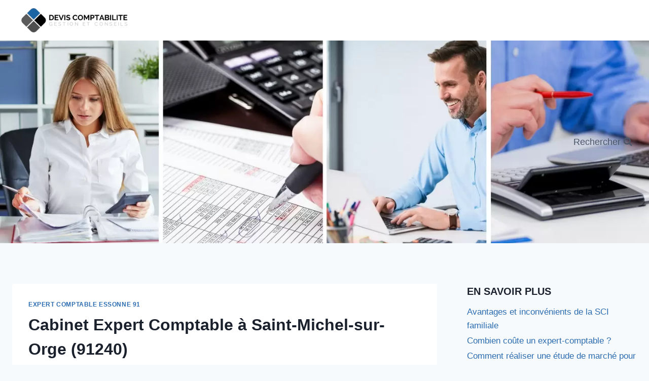

--- FILE ---
content_type: text/html; charset=UTF-8
request_url: https://www.devis-comptabilite.com/expert-comptable-essonne-91/saint-michel-sur-orge-91240/
body_size: 13312
content:
<!doctype html><html lang="fr-FR" class="no-js" itemtype="https://schema.org/Blog" itemscope><head><meta charset="UTF-8"><meta name="viewport" content="width=device-width, initial-scale=1, minimum-scale=1"><meta name='robots' content='index, follow, max-image-preview:large, max-snippet:-1, max-video-preview:-1' /><style>img:is([sizes="auto" i], [sizes^="auto," i]) { contain-intrinsic-size: 3000px 1500px }</style><title>Cabinet Expert Comptable à Saint-Michel-sur-Orge (91240) - Devis comptabilité</title><meta name="description" content="Cabinet Expert Comptable à Saint-Michel-sur-Orge (91240) : un suivi de proximité pour la gestion comptable de votre entreprise. Une équipe disponible et à votre écoute pour un devis gratuit !" /><link rel="canonical" href="https://www.devis-comptabilite.com/expert-comptable-essonne-91/saint-michel-sur-orge-91240/" /><meta property="og:locale" content="fr_FR" /><meta property="og:type" content="article" /><meta property="og:title" content="Cabinet Expert Comptable à Saint-Michel-sur-Orge (91240) - Devis comptabilité" /><meta property="og:description" content="Cabinet Expert Comptable à Saint-Michel-sur-Orge (91240) : un suivi de proximité pour la gestion comptable de votre entreprise. Une équipe disponible et à votre écoute pour un devis gratuit !" /><meta property="og:url" content="https://www.devis-comptabilite.com/expert-comptable-essonne-91/saint-michel-sur-orge-91240/" /><meta property="og:site_name" content="Devis Comptabilité" /><meta property="article:published_time" content="2018-08-31T13:34:52+00:00" /><meta property="article:modified_time" content="2021-08-07T08:45:08+00:00" /><meta name="author" content="Devis Comptabilite" /><meta name="twitter:card" content="summary_large_image" /><meta name="twitter:label1" content="Écrit par" /><meta name="twitter:data1" content="Devis Comptabilite" /><meta name="twitter:label2" content="Durée de lecture estimée" /><meta name="twitter:data2" content="2 minutes" /> <script type="application/ld+json" class="yoast-schema-graph">{"@context":"https://schema.org","@graph":[{"@type":"Article","@id":"https://www.devis-comptabilite.com/expert-comptable-essonne-91/saint-michel-sur-orge-91240/#article","isPartOf":{"@id":"https://www.devis-comptabilite.com/expert-comptable-essonne-91/saint-michel-sur-orge-91240/"},"author":{"name":"Devis Comptabilite","@id":"https://www.devis-comptabilite.com/#/schema/person/1b622f3daa87342f4d246f98b15ef3ed"},"headline":"Cabinet Expert Comptable à Saint-Michel-sur-Orge (91240)","datePublished":"2018-08-31T13:34:52+00:00","dateModified":"2021-08-07T08:45:08+00:00","mainEntityOfPage":{"@id":"https://www.devis-comptabilite.com/expert-comptable-essonne-91/saint-michel-sur-orge-91240/"},"wordCount":435,"publisher":{"@id":"https://www.devis-comptabilite.com/#organization"},"articleSection":["Expert Comptable Essonne 91"],"inLanguage":"fr-FR"},{"@type":"WebPage","@id":"https://www.devis-comptabilite.com/expert-comptable-essonne-91/saint-michel-sur-orge-91240/","url":"https://www.devis-comptabilite.com/expert-comptable-essonne-91/saint-michel-sur-orge-91240/","name":"Cabinet Expert Comptable à Saint-Michel-sur-Orge (91240) - Devis comptabilité","isPartOf":{"@id":"https://www.devis-comptabilite.com/#website"},"datePublished":"2018-08-31T13:34:52+00:00","dateModified":"2021-08-07T08:45:08+00:00","description":"Cabinet Expert Comptable à Saint-Michel-sur-Orge (91240) : un suivi de proximité pour la gestion comptable de votre entreprise. Une équipe disponible et à votre écoute pour un devis gratuit !","breadcrumb":{"@id":"https://www.devis-comptabilite.com/expert-comptable-essonne-91/saint-michel-sur-orge-91240/#breadcrumb"},"inLanguage":"fr-FR","potentialAction":[{"@type":"ReadAction","target":["https://www.devis-comptabilite.com/expert-comptable-essonne-91/saint-michel-sur-orge-91240/"]}]},{"@type":"BreadcrumbList","@id":"https://www.devis-comptabilite.com/expert-comptable-essonne-91/saint-michel-sur-orge-91240/#breadcrumb","itemListElement":[{"@type":"ListItem","position":1,"name":"Expert Comptable Essonne 91","item":"https://www.devis-comptabilite.com/expert-comptable-essonne-91/"},{"@type":"ListItem","position":2,"name":"Cabinet Expert Comptable à Saint-Michel-sur-Orge (91240)"}]},{"@type":"WebSite","@id":"https://www.devis-comptabilite.com/#website","url":"https://www.devis-comptabilite.com/","name":"Devis Comptabilité","description":"","publisher":{"@id":"https://www.devis-comptabilite.com/#organization"},"potentialAction":[{"@type":"SearchAction","target":{"@type":"EntryPoint","urlTemplate":"https://www.devis-comptabilite.com/?s={search_term_string}"},"query-input":{"@type":"PropertyValueSpecification","valueRequired":true,"valueName":"search_term_string"}}],"inLanguage":"fr-FR"},{"@type":"Organization","@id":"https://www.devis-comptabilite.com/#organization","name":"Devis Comptabilité","url":"https://www.devis-comptabilite.com/","logo":{"@type":"ImageObject","inLanguage":"fr-FR","@id":"https://www.devis-comptabilite.com/#/schema/logo/image/","url":"https://www.devis-comptabilite.com/wp-content/uploads/2017/05/devis-comptabilite.png","contentUrl":"https://www.devis-comptabilite.com/wp-content/uploads/2017/05/devis-comptabilite.png","width":300,"height":80,"caption":"Devis Comptabilité"},"image":{"@id":"https://www.devis-comptabilite.com/#/schema/logo/image/"}},{"@type":"Person","@id":"https://www.devis-comptabilite.com/#/schema/person/1b622f3daa87342f4d246f98b15ef3ed","name":"Devis Comptabilite"}]}</script> <link rel="alternate" type="application/rss+xml" title="Devis Comptabilité &raquo; Flux" href="https://www.devis-comptabilite.com/feed/" /><link rel="alternate" type="application/rss+xml" title="Devis Comptabilité &raquo; Flux des commentaires" href="https://www.devis-comptabilite.com/comments/feed/" /> <script defer src="[data-uri]"></script> <!--noptimize--><script id="devis-ready">
			window.advanced_ads_ready=function(e,a){a=a||"complete";var d=function(e){return"interactive"===a?"loading"!==e:"complete"===e};d(document.readyState)?e():document.addEventListener("readystatechange",(function(a){d(a.target.readyState)&&e()}),{once:"interactive"===a})},window.advanced_ads_ready_queue=window.advanced_ads_ready_queue||[];		</script>
		<!--/noptimize--><link rel='stylesheet' id='wp-block-library-css' href='https://www.devis-comptabilite.com/wp-includes/css/dist/block-library/style.min.css' media='all' /><style id='classic-theme-styles-inline-css'>/*! This file is auto-generated */
.wp-block-button__link{color:#fff;background-color:#32373c;border-radius:9999px;box-shadow:none;text-decoration:none;padding:calc(.667em + 2px) calc(1.333em + 2px);font-size:1.125em}.wp-block-file__button{background:#32373c;color:#fff;text-decoration:none}</style><style id='global-styles-inline-css'>:root{--wp--preset--aspect-ratio--square: 1;--wp--preset--aspect-ratio--4-3: 4/3;--wp--preset--aspect-ratio--3-4: 3/4;--wp--preset--aspect-ratio--3-2: 3/2;--wp--preset--aspect-ratio--2-3: 2/3;--wp--preset--aspect-ratio--16-9: 16/9;--wp--preset--aspect-ratio--9-16: 9/16;--wp--preset--color--black: #000000;--wp--preset--color--cyan-bluish-gray: #abb8c3;--wp--preset--color--white: #ffffff;--wp--preset--color--pale-pink: #f78da7;--wp--preset--color--vivid-red: #cf2e2e;--wp--preset--color--luminous-vivid-orange: #ff6900;--wp--preset--color--luminous-vivid-amber: #fcb900;--wp--preset--color--light-green-cyan: #7bdcb5;--wp--preset--color--vivid-green-cyan: #00d084;--wp--preset--color--pale-cyan-blue: #8ed1fc;--wp--preset--color--vivid-cyan-blue: #0693e3;--wp--preset--color--vivid-purple: #9b51e0;--wp--preset--color--theme-palette-1: var(--global-palette1);--wp--preset--color--theme-palette-2: var(--global-palette2);--wp--preset--color--theme-palette-3: var(--global-palette3);--wp--preset--color--theme-palette-4: var(--global-palette4);--wp--preset--color--theme-palette-5: var(--global-palette5);--wp--preset--color--theme-palette-6: var(--global-palette6);--wp--preset--color--theme-palette-7: var(--global-palette7);--wp--preset--color--theme-palette-8: var(--global-palette8);--wp--preset--color--theme-palette-9: var(--global-palette9);--wp--preset--gradient--vivid-cyan-blue-to-vivid-purple: linear-gradient(135deg,rgba(6,147,227,1) 0%,rgb(155,81,224) 100%);--wp--preset--gradient--light-green-cyan-to-vivid-green-cyan: linear-gradient(135deg,rgb(122,220,180) 0%,rgb(0,208,130) 100%);--wp--preset--gradient--luminous-vivid-amber-to-luminous-vivid-orange: linear-gradient(135deg,rgba(252,185,0,1) 0%,rgba(255,105,0,1) 100%);--wp--preset--gradient--luminous-vivid-orange-to-vivid-red: linear-gradient(135deg,rgba(255,105,0,1) 0%,rgb(207,46,46) 100%);--wp--preset--gradient--very-light-gray-to-cyan-bluish-gray: linear-gradient(135deg,rgb(238,238,238) 0%,rgb(169,184,195) 100%);--wp--preset--gradient--cool-to-warm-spectrum: linear-gradient(135deg,rgb(74,234,220) 0%,rgb(151,120,209) 20%,rgb(207,42,186) 40%,rgb(238,44,130) 60%,rgb(251,105,98) 80%,rgb(254,248,76) 100%);--wp--preset--gradient--blush-light-purple: linear-gradient(135deg,rgb(255,206,236) 0%,rgb(152,150,240) 100%);--wp--preset--gradient--blush-bordeaux: linear-gradient(135deg,rgb(254,205,165) 0%,rgb(254,45,45) 50%,rgb(107,0,62) 100%);--wp--preset--gradient--luminous-dusk: linear-gradient(135deg,rgb(255,203,112) 0%,rgb(199,81,192) 50%,rgb(65,88,208) 100%);--wp--preset--gradient--pale-ocean: linear-gradient(135deg,rgb(255,245,203) 0%,rgb(182,227,212) 50%,rgb(51,167,181) 100%);--wp--preset--gradient--electric-grass: linear-gradient(135deg,rgb(202,248,128) 0%,rgb(113,206,126) 100%);--wp--preset--gradient--midnight: linear-gradient(135deg,rgb(2,3,129) 0%,rgb(40,116,252) 100%);--wp--preset--font-size--small: var(--global-font-size-small);--wp--preset--font-size--medium: var(--global-font-size-medium);--wp--preset--font-size--large: var(--global-font-size-large);--wp--preset--font-size--x-large: 42px;--wp--preset--font-size--larger: var(--global-font-size-larger);--wp--preset--font-size--xxlarge: var(--global-font-size-xxlarge);--wp--preset--spacing--20: 0.44rem;--wp--preset--spacing--30: 0.67rem;--wp--preset--spacing--40: 1rem;--wp--preset--spacing--50: 1.5rem;--wp--preset--spacing--60: 2.25rem;--wp--preset--spacing--70: 3.38rem;--wp--preset--spacing--80: 5.06rem;--wp--preset--shadow--natural: 6px 6px 9px rgba(0, 0, 0, 0.2);--wp--preset--shadow--deep: 12px 12px 50px rgba(0, 0, 0, 0.4);--wp--preset--shadow--sharp: 6px 6px 0px rgba(0, 0, 0, 0.2);--wp--preset--shadow--outlined: 6px 6px 0px -3px rgba(255, 255, 255, 1), 6px 6px rgba(0, 0, 0, 1);--wp--preset--shadow--crisp: 6px 6px 0px rgba(0, 0, 0, 1);}:where(.is-layout-flex){gap: 0.5em;}:where(.is-layout-grid){gap: 0.5em;}body .is-layout-flex{display: flex;}.is-layout-flex{flex-wrap: wrap;align-items: center;}.is-layout-flex > :is(*, div){margin: 0;}body .is-layout-grid{display: grid;}.is-layout-grid > :is(*, div){margin: 0;}:where(.wp-block-columns.is-layout-flex){gap: 2em;}:where(.wp-block-columns.is-layout-grid){gap: 2em;}:where(.wp-block-post-template.is-layout-flex){gap: 1.25em;}:where(.wp-block-post-template.is-layout-grid){gap: 1.25em;}.has-black-color{color: var(--wp--preset--color--black) !important;}.has-cyan-bluish-gray-color{color: var(--wp--preset--color--cyan-bluish-gray) !important;}.has-white-color{color: var(--wp--preset--color--white) !important;}.has-pale-pink-color{color: var(--wp--preset--color--pale-pink) !important;}.has-vivid-red-color{color: var(--wp--preset--color--vivid-red) !important;}.has-luminous-vivid-orange-color{color: var(--wp--preset--color--luminous-vivid-orange) !important;}.has-luminous-vivid-amber-color{color: var(--wp--preset--color--luminous-vivid-amber) !important;}.has-light-green-cyan-color{color: var(--wp--preset--color--light-green-cyan) !important;}.has-vivid-green-cyan-color{color: var(--wp--preset--color--vivid-green-cyan) !important;}.has-pale-cyan-blue-color{color: var(--wp--preset--color--pale-cyan-blue) !important;}.has-vivid-cyan-blue-color{color: var(--wp--preset--color--vivid-cyan-blue) !important;}.has-vivid-purple-color{color: var(--wp--preset--color--vivid-purple) !important;}.has-black-background-color{background-color: var(--wp--preset--color--black) !important;}.has-cyan-bluish-gray-background-color{background-color: var(--wp--preset--color--cyan-bluish-gray) !important;}.has-white-background-color{background-color: var(--wp--preset--color--white) !important;}.has-pale-pink-background-color{background-color: var(--wp--preset--color--pale-pink) !important;}.has-vivid-red-background-color{background-color: var(--wp--preset--color--vivid-red) !important;}.has-luminous-vivid-orange-background-color{background-color: var(--wp--preset--color--luminous-vivid-orange) !important;}.has-luminous-vivid-amber-background-color{background-color: var(--wp--preset--color--luminous-vivid-amber) !important;}.has-light-green-cyan-background-color{background-color: var(--wp--preset--color--light-green-cyan) !important;}.has-vivid-green-cyan-background-color{background-color: var(--wp--preset--color--vivid-green-cyan) !important;}.has-pale-cyan-blue-background-color{background-color: var(--wp--preset--color--pale-cyan-blue) !important;}.has-vivid-cyan-blue-background-color{background-color: var(--wp--preset--color--vivid-cyan-blue) !important;}.has-vivid-purple-background-color{background-color: var(--wp--preset--color--vivid-purple) !important;}.has-black-border-color{border-color: var(--wp--preset--color--black) !important;}.has-cyan-bluish-gray-border-color{border-color: var(--wp--preset--color--cyan-bluish-gray) !important;}.has-white-border-color{border-color: var(--wp--preset--color--white) !important;}.has-pale-pink-border-color{border-color: var(--wp--preset--color--pale-pink) !important;}.has-vivid-red-border-color{border-color: var(--wp--preset--color--vivid-red) !important;}.has-luminous-vivid-orange-border-color{border-color: var(--wp--preset--color--luminous-vivid-orange) !important;}.has-luminous-vivid-amber-border-color{border-color: var(--wp--preset--color--luminous-vivid-amber) !important;}.has-light-green-cyan-border-color{border-color: var(--wp--preset--color--light-green-cyan) !important;}.has-vivid-green-cyan-border-color{border-color: var(--wp--preset--color--vivid-green-cyan) !important;}.has-pale-cyan-blue-border-color{border-color: var(--wp--preset--color--pale-cyan-blue) !important;}.has-vivid-cyan-blue-border-color{border-color: var(--wp--preset--color--vivid-cyan-blue) !important;}.has-vivid-purple-border-color{border-color: var(--wp--preset--color--vivid-purple) !important;}.has-vivid-cyan-blue-to-vivid-purple-gradient-background{background: var(--wp--preset--gradient--vivid-cyan-blue-to-vivid-purple) !important;}.has-light-green-cyan-to-vivid-green-cyan-gradient-background{background: var(--wp--preset--gradient--light-green-cyan-to-vivid-green-cyan) !important;}.has-luminous-vivid-amber-to-luminous-vivid-orange-gradient-background{background: var(--wp--preset--gradient--luminous-vivid-amber-to-luminous-vivid-orange) !important;}.has-luminous-vivid-orange-to-vivid-red-gradient-background{background: var(--wp--preset--gradient--luminous-vivid-orange-to-vivid-red) !important;}.has-very-light-gray-to-cyan-bluish-gray-gradient-background{background: var(--wp--preset--gradient--very-light-gray-to-cyan-bluish-gray) !important;}.has-cool-to-warm-spectrum-gradient-background{background: var(--wp--preset--gradient--cool-to-warm-spectrum) !important;}.has-blush-light-purple-gradient-background{background: var(--wp--preset--gradient--blush-light-purple) !important;}.has-blush-bordeaux-gradient-background{background: var(--wp--preset--gradient--blush-bordeaux) !important;}.has-luminous-dusk-gradient-background{background: var(--wp--preset--gradient--luminous-dusk) !important;}.has-pale-ocean-gradient-background{background: var(--wp--preset--gradient--pale-ocean) !important;}.has-electric-grass-gradient-background{background: var(--wp--preset--gradient--electric-grass) !important;}.has-midnight-gradient-background{background: var(--wp--preset--gradient--midnight) !important;}.has-small-font-size{font-size: var(--wp--preset--font-size--small) !important;}.has-medium-font-size{font-size: var(--wp--preset--font-size--medium) !important;}.has-large-font-size{font-size: var(--wp--preset--font-size--large) !important;}.has-x-large-font-size{font-size: var(--wp--preset--font-size--x-large) !important;}
:where(.wp-block-post-template.is-layout-flex){gap: 1.25em;}:where(.wp-block-post-template.is-layout-grid){gap: 1.25em;}
:where(.wp-block-columns.is-layout-flex){gap: 2em;}:where(.wp-block-columns.is-layout-grid){gap: 2em;}
:root :where(.wp-block-pullquote){font-size: 1.5em;line-height: 1.6;}</style><link rel='stylesheet' id='related-posts-by-taxonomy-css' href='https://www.devis-comptabilite.com/wp-content/cache/autoptimize/css/autoptimize_single_ef87605f3e119bb43a79486ebaae3979.css' media='all' /><link rel='stylesheet' id='kadence-global-css' href='https://www.devis-comptabilite.com/wp-content/themes/kadence/assets/css/global.min.css' media='all' /><style id='kadence-global-inline-css'>/* Kadence Base CSS */
:root{--global-palette1:#2B6CB0;--global-palette2:#215387;--global-palette3:#1A202C;--global-palette4:#2D3748;--global-palette5:#4A5568;--global-palette6:#718096;--global-palette7:#EDF2F7;--global-palette8:#F7FAFC;--global-palette9:#ffffff;--global-palette9rgb:255, 255, 255;--global-palette-highlight:var(--global-palette1);--global-palette-highlight-alt:var(--global-palette2);--global-palette-highlight-alt2:var(--global-palette9);--global-palette-btn-bg:var(--global-palette1);--global-palette-btn-bg-hover:var(--global-palette2);--global-palette-btn:var(--global-palette9);--global-palette-btn-hover:var(--global-palette9);--global-body-font-family:-apple-system,BlinkMacSystemFont,"Segoe UI",Roboto,Oxygen-Sans,Ubuntu,Cantarell,"Helvetica Neue",sans-serif, "Apple Color Emoji", "Segoe UI Emoji", "Segoe UI Symbol";--global-heading-font-family:inherit;--global-primary-nav-font-family:inherit;--global-fallback-font:sans-serif;--global-display-fallback-font:sans-serif;--global-content-width:1290px;--global-content-narrow-width:842px;--global-content-edge-padding:1.5rem;--global-content-boxed-padding:2rem;--global-calc-content-width:calc(1290px - var(--global-content-edge-padding) - var(--global-content-edge-padding) );--wp--style--global--content-size:var(--global-calc-content-width);}.wp-site-blocks{--global-vw:calc( 100vw - ( 0.5 * var(--scrollbar-offset)));}body{background:var(--global-palette8);}body, input, select, optgroup, textarea{font-weight:400;font-size:17px;line-height:1.6;font-family:var(--global-body-font-family);color:var(--global-palette4);}.content-bg, body.content-style-unboxed .site{background:var(--global-palette9);}h1,h2,h3,h4,h5,h6{font-family:var(--global-heading-font-family);}h1{font-weight:700;font-size:32px;line-height:1.5;color:var(--global-palette3);}h2{font-weight:700;font-size:28px;line-height:1.5;color:var(--global-palette3);}h3{font-weight:700;font-size:24px;line-height:1.5;color:var(--global-palette3);}h4{font-weight:700;font-size:22px;line-height:1.5;color:var(--global-palette4);}h5{font-weight:700;font-size:20px;line-height:1.5;color:var(--global-palette4);}h6{font-weight:700;font-size:18px;line-height:1.5;color:var(--global-palette5);}.entry-hero .kadence-breadcrumbs{max-width:1290px;}.site-container, .site-header-row-layout-contained, .site-footer-row-layout-contained, .entry-hero-layout-contained, .comments-area, .alignfull > .wp-block-cover__inner-container, .alignwide > .wp-block-cover__inner-container{max-width:var(--global-content-width);}.content-width-narrow .content-container.site-container, .content-width-narrow .hero-container.site-container{max-width:var(--global-content-narrow-width);}@media all and (min-width: 1520px){.wp-site-blocks .content-container  .alignwide{margin-left:-115px;margin-right:-115px;width:unset;max-width:unset;}}@media all and (min-width: 1102px){.content-width-narrow .wp-site-blocks .content-container .alignwide{margin-left:-130px;margin-right:-130px;width:unset;max-width:unset;}}.content-style-boxed .wp-site-blocks .entry-content .alignwide{margin-left:calc( -1 * var( --global-content-boxed-padding ) );margin-right:calc( -1 * var( --global-content-boxed-padding ) );}.content-area{margin-top:5rem;margin-bottom:5rem;}@media all and (max-width: 1024px){.content-area{margin-top:3rem;margin-bottom:3rem;}}@media all and (max-width: 767px){.content-area{margin-top:2rem;margin-bottom:2rem;}}@media all and (max-width: 1024px){:root{--global-content-boxed-padding:2rem;}}@media all and (max-width: 767px){:root{--global-content-boxed-padding:1.5rem;}}.entry-content-wrap{padding:2rem;}@media all and (max-width: 1024px){.entry-content-wrap{padding:2rem;}}@media all and (max-width: 767px){.entry-content-wrap{padding:1.5rem;}}.entry.single-entry{box-shadow:0px 15px 15px -10px rgba(0,0,0,0.05);}.entry.loop-entry{box-shadow:0px 15px 15px -10px rgba(0,0,0,0.05);}.loop-entry .entry-content-wrap{padding:2rem;}@media all and (max-width: 1024px){.loop-entry .entry-content-wrap{padding:2rem;}}@media all and (max-width: 767px){.loop-entry .entry-content-wrap{padding:1.5rem;}}.primary-sidebar.widget-area .widget{margin-bottom:1.5em;color:var(--global-palette4);}.primary-sidebar.widget-area .widget-title{font-weight:700;font-size:20px;line-height:1.5;color:var(--global-palette3);}button, .button, .wp-block-button__link, input[type="button"], input[type="reset"], input[type="submit"], .fl-button, .elementor-button-wrapper .elementor-button, .wc-block-components-checkout-place-order-button, .wc-block-cart__submit{box-shadow:0px 0px 0px -7px rgba(0,0,0,0);}button:hover, button:focus, button:active, .button:hover, .button:focus, .button:active, .wp-block-button__link:hover, .wp-block-button__link:focus, .wp-block-button__link:active, input[type="button"]:hover, input[type="button"]:focus, input[type="button"]:active, input[type="reset"]:hover, input[type="reset"]:focus, input[type="reset"]:active, input[type="submit"]:hover, input[type="submit"]:focus, input[type="submit"]:active, .elementor-button-wrapper .elementor-button:hover, .elementor-button-wrapper .elementor-button:focus, .elementor-button-wrapper .elementor-button:active, .wc-block-cart__submit:hover{box-shadow:0px 15px 25px -7px rgba(0,0,0,0.1);}.kb-button.kb-btn-global-outline.kb-btn-global-inherit{padding-top:calc(px - 2px);padding-right:calc(px - 2px);padding-bottom:calc(px - 2px);padding-left:calc(px - 2px);}@media all and (min-width: 1025px){.transparent-header .entry-hero .entry-hero-container-inner{padding-top:calc(80px + 400px);}}@media all and (max-width: 1024px){.mobile-transparent-header .entry-hero .entry-hero-container-inner{padding-top:80px;}}@media all and (max-width: 767px){.mobile-transparent-header .entry-hero .entry-hero-container-inner{padding-top:80px;}}.entry-author-style-center{padding-top:var(--global-md-spacing);border-top:1px solid var(--global-gray-500);}.entry-author-style-center .entry-author-avatar, .entry-meta .author-avatar{display:none;}.entry-author-style-normal .entry-author-profile{padding-left:0px;}#comments .comment-meta{margin-left:0px;}.comment-metadata a:not(.comment-edit-link), .comment-body .edit-link:before{display:none;}.entry-hero.post-hero-section .entry-header{min-height:200px;}
/* Kadence Header CSS */
@media all and (max-width: 1024px){.mobile-transparent-header #masthead{position:absolute;left:0px;right:0px;z-index:100;}.kadence-scrollbar-fixer.mobile-transparent-header #masthead{right:var(--scrollbar-offset,0);}.mobile-transparent-header #masthead, .mobile-transparent-header .site-top-header-wrap .site-header-row-container-inner, .mobile-transparent-header .site-main-header-wrap .site-header-row-container-inner, .mobile-transparent-header .site-bottom-header-wrap .site-header-row-container-inner{background:transparent;}.site-header-row-tablet-layout-fullwidth, .site-header-row-tablet-layout-standard{padding:0px;}}@media all and (min-width: 1025px){.transparent-header #masthead{position:absolute;left:0px;right:0px;z-index:100;}.transparent-header.kadence-scrollbar-fixer #masthead{right:var(--scrollbar-offset,0);}.transparent-header #masthead, .transparent-header .site-top-header-wrap .site-header-row-container-inner, .transparent-header .site-main-header-wrap .site-header-row-container-inner, .transparent-header .site-bottom-header-wrap .site-header-row-container-inner{background:transparent;}}.site-branding a.brand img{max-width:250px;}.site-branding a.brand img.svg-logo-image{width:250px;}.site-branding{padding:0px 0px 0px 0px;}#masthead, #masthead .kadence-sticky-header.item-is-fixed:not(.item-at-start):not(.site-header-row-container):not(.site-main-header-wrap), #masthead .kadence-sticky-header.item-is-fixed:not(.item-at-start) > .site-header-row-container-inner{background-color:#ffffff;}.site-main-header-inner-wrap{min-height:80px;}.site-bottom-header-wrap .site-header-row-container-inner{background-image:url('https://www.devis-comptabilite.com/wp-content/uploads/2017/05/expert-comptable.jpg');background-repeat:no-repeat;background-position:center;background-size:cover;background-attachment:scroll;}.site-bottom-header-inner-wrap{min-height:400px;}.header-navigation .header-menu-container ul ul.sub-menu, .header-navigation .header-menu-container ul ul.submenu{background:var(--global-palette3);box-shadow:0px 2px 13px 0px rgba(0,0,0,0.1);}.header-navigation .header-menu-container ul ul li.menu-item, .header-menu-container ul.menu > li.kadence-menu-mega-enabled > ul > li.menu-item > a{border-bottom:1px solid rgba(255,255,255,0.1);}.header-navigation .header-menu-container ul ul li.menu-item > a{width:200px;padding-top:1em;padding-bottom:1em;color:var(--global-palette8);font-size:12px;}.header-navigation .header-menu-container ul ul li.menu-item > a:hover{color:var(--global-palette9);background:var(--global-palette4);}.header-navigation .header-menu-container ul ul li.menu-item.current-menu-item > a{color:var(--global-palette9);background:var(--global-palette4);}.mobile-toggle-open-container .menu-toggle-open, .mobile-toggle-open-container .menu-toggle-open:focus{color:var(--global-palette5);padding:0.4em 0.6em 0.4em 0.6em;font-size:14px;}.mobile-toggle-open-container .menu-toggle-open.menu-toggle-style-bordered{border:1px solid currentColor;}.mobile-toggle-open-container .menu-toggle-open .menu-toggle-icon{font-size:20px;}.mobile-toggle-open-container .menu-toggle-open:hover, .mobile-toggle-open-container .menu-toggle-open:focus-visible{color:var(--global-palette-highlight);}.mobile-navigation ul li{font-size:14px;}.mobile-navigation ul li a{padding-top:1em;padding-bottom:1em;}.mobile-navigation ul li > a, .mobile-navigation ul li.menu-item-has-children > .drawer-nav-drop-wrap{color:var(--global-palette8);}.mobile-navigation ul li.current-menu-item > a, .mobile-navigation ul li.current-menu-item.menu-item-has-children > .drawer-nav-drop-wrap{color:var(--global-palette-highlight);}.mobile-navigation ul li.menu-item-has-children .drawer-nav-drop-wrap, .mobile-navigation ul li:not(.menu-item-has-children) a{border-bottom:1px solid rgba(255,255,255,0.1);}.mobile-navigation:not(.drawer-navigation-parent-toggle-true) ul li.menu-item-has-children .drawer-nav-drop-wrap button{border-left:1px solid rgba(255,255,255,0.1);}#mobile-drawer .drawer-header .drawer-toggle{padding:0.6em 0.15em 0.6em 0.15em;font-size:24px;}.search-toggle-open-container .search-toggle-open{color:var(--global-palette5);}.search-toggle-open-container .search-toggle-open.search-toggle-style-bordered{border:1px solid currentColor;}.search-toggle-open-container .search-toggle-open .search-toggle-icon{font-size:1em;}.search-toggle-open-container .search-toggle-open:hover, .search-toggle-open-container .search-toggle-open:focus{color:var(--global-palette-highlight);}#search-drawer .drawer-inner{background:rgba(9, 12, 16, 0.97);}
/* Kadence Footer CSS */
.site-bottom-footer-inner-wrap{padding-top:30px;padding-bottom:30px;grid-column-gap:30px;}.site-bottom-footer-inner-wrap .widget{margin-bottom:30px;}.site-bottom-footer-inner-wrap .site-footer-section:not(:last-child):after{right:calc(-30px / 2);}</style><link rel='stylesheet' id='kadence-header-css' href='https://www.devis-comptabilite.com/wp-content/themes/kadence/assets/css/header.min.css' media='all' /><link rel='stylesheet' id='kadence-content-css' href='https://www.devis-comptabilite.com/wp-content/themes/kadence/assets/css/content.min.css' media='all' /><link rel='stylesheet' id='kadence-sidebar-css' href='https://www.devis-comptabilite.com/wp-content/themes/kadence/assets/css/sidebar.min.css' media='all' /><link rel='stylesheet' id='kadence-footer-css' href='https://www.devis-comptabilite.com/wp-content/themes/kadence/assets/css/footer.min.css' media='all' /><link rel="https://api.w.org/" href="https://www.devis-comptabilite.com/wp-json/" /><link rel="alternate" title="JSON" type="application/json" href="https://www.devis-comptabilite.com/wp-json/wp/v2/posts/17322" /><link rel="alternate" title="oEmbed (JSON)" type="application/json+oembed" href="https://www.devis-comptabilite.com/wp-json/oembed/1.0/embed?url=https%3A%2F%2Fwww.devis-comptabilite.com%2Fexpert-comptable-essonne-91%2Fsaint-michel-sur-orge-91240%2F" /><link rel="alternate" title="oEmbed (XML)" type="text/xml+oembed" href="https://www.devis-comptabilite.com/wp-json/oembed/1.0/embed?url=https%3A%2F%2Fwww.devis-comptabilite.com%2Fexpert-comptable-essonne-91%2Fsaint-michel-sur-orge-91240%2F&#038;format=xml" /><link rel="icon" href="https://www.devis-comptabilite.com/wp-content/uploads/2017/05/favicon-50x50.png" sizes="32x32" /><link rel="icon" href="https://www.devis-comptabilite.com/wp-content/uploads/2017/05/favicon.png" sizes="192x192" /><link rel="apple-touch-icon" href="https://www.devis-comptabilite.com/wp-content/uploads/2017/05/favicon.png" /><meta name="msapplication-TileImage" content="https://www.devis-comptabilite.com/wp-content/uploads/2017/05/favicon.png" /><style id="wp-custom-css">.caldera_forms_form{background:#F7FAFC;padding:20px;margin-bottom:20px!important}
.caldera_forms_form h2{font-size:25px!important;padding-bottom:20px}
.rgpd {font-size:13px;margin-bottom:15px!important}
.btn {background-color:#1B65A4!important;width:50%;font-size:20px!important}</style></head><body data-rsssl=1 class="post-template-default single single-post postid-17322 single-format-standard wp-custom-logo wp-embed-responsive footer-on-bottom hide-focus-outline link-style-standard has-sidebar content-title-style-normal content-width-normal content-style-boxed content-vertical-padding-show non-transparent-header mobile-non-transparent-header aa-prefix-devis-"><div id="wrapper" class="site wp-site-blocks"> <a class="skip-link screen-reader-text scroll-ignore" href="#main">Aller au contenu</a><header id="masthead" class="site-header" role="banner" itemtype="https://schema.org/WPHeader" itemscope><div id="main-header" class="site-header-wrap"><div class="site-header-inner-wrap"><div class="site-header-upper-wrap"><div class="site-header-upper-inner-wrap"><div class="site-main-header-wrap site-header-row-container site-header-focus-item site-header-row-layout-standard" data-section="kadence_customizer_header_main"><div class="site-header-row-container-inner"><div class="site-container"><div class="site-main-header-inner-wrap site-header-row site-header-row-has-sides site-header-row-no-center"><div class="site-header-main-section-left site-header-section site-header-section-left"><div class="site-header-item site-header-focus-item" data-section="title_tagline"><div class="site-branding branding-layout-standard site-brand-logo-only"><a class="brand has-logo-image" href="https://www.devis-comptabilite.com/" rel="home"><noscript><img width="300" height="80" src="https://www.devis-comptabilite.com/wp-content/uploads/2017/05/devis-comptabilite.png" class="custom-logo" alt="Devis Comptabilité" decoding="async" /></noscript><img width="300" height="80" src='data:image/svg+xml,%3Csvg%20xmlns=%22http://www.w3.org/2000/svg%22%20viewBox=%220%200%20300%2080%22%3E%3C/svg%3E' data-src="https://www.devis-comptabilite.com/wp-content/uploads/2017/05/devis-comptabilite.png" class="lazyload custom-logo" alt="Devis Comptabilité" decoding="async" /></a></div></div></div><div class="site-header-main-section-right site-header-section site-header-section-right"></div></div></div></div></div></div></div><div class="site-bottom-header-wrap site-header-row-container site-header-focus-item site-header-row-layout-fullwidth" data-section="kadence_customizer_header_bottom"><div class="site-header-row-container-inner"><div class="site-container"><div class="site-bottom-header-inner-wrap site-header-row site-header-row-has-sides site-header-row-no-center"><div class="site-header-bottom-section-left site-header-section site-header-section-left"></div><div class="site-header-bottom-section-right site-header-section site-header-section-right"><div class="site-header-item site-header-focus-item" data-section="kadence_customizer_header_search"><div class="search-toggle-open-container"> <button class="search-toggle-open drawer-toggle search-toggle-style-default" aria-label="Afficher le formulaire de recherche" data-toggle-target="#search-drawer" data-toggle-body-class="showing-popup-drawer-from-full" aria-expanded="false" data-set-focus="#search-drawer .search-field"
 > <span class="search-toggle-label vs-lg-true vs-md-true vs-sm-false">Rechercher</span> <span class="search-toggle-icon"><span class="kadence-svg-iconset"><svg aria-hidden="true" class="kadence-svg-icon kadence-search-svg" fill="currentColor" version="1.1" xmlns="http://www.w3.org/2000/svg" width="26" height="28" viewBox="0 0 26 28"><title>Rechercher</title><path d="M18 13c0-3.859-3.141-7-7-7s-7 3.141-7 7 3.141 7 7 7 7-3.141 7-7zM26 26c0 1.094-0.906 2-2 2-0.531 0-1.047-0.219-1.406-0.594l-5.359-5.344c-1.828 1.266-4.016 1.937-6.234 1.937-6.078 0-11-4.922-11-11s4.922-11 11-11 11 4.922 11 11c0 2.219-0.672 4.406-1.937 6.234l5.359 5.359c0.359 0.359 0.578 0.875 0.578 1.406z"></path> </svg></span></span> </button></div></div></div></div></div></div></div></div></div><div id="mobile-header" class="site-mobile-header-wrap"><div class="site-header-inner-wrap"><div class="site-header-upper-wrap"><div class="site-header-upper-inner-wrap"><div class="site-main-header-wrap site-header-focus-item site-header-row-layout-standard site-header-row-tablet-layout-default site-header-row-mobile-layout-default "><div class="site-header-row-container-inner"><div class="site-container"><div class="site-main-header-inner-wrap site-header-row site-header-row-has-sides site-header-row-no-center"><div class="site-header-main-section-left site-header-section site-header-section-left"><div class="site-header-item site-header-focus-item" data-section="title_tagline"><div class="site-branding mobile-site-branding branding-layout-standard branding-tablet-layout-inherit site-brand-logo-only branding-mobile-layout-inherit"><a class="brand has-logo-image" href="https://www.devis-comptabilite.com/" rel="home"><noscript><img width="300" height="80" src="https://www.devis-comptabilite.com/wp-content/uploads/2017/05/devis-comptabilite.png" class="custom-logo" alt="Devis Comptabilité" decoding="async" /></noscript><img width="300" height="80" src='data:image/svg+xml,%3Csvg%20xmlns=%22http://www.w3.org/2000/svg%22%20viewBox=%220%200%20300%2080%22%3E%3C/svg%3E' data-src="https://www.devis-comptabilite.com/wp-content/uploads/2017/05/devis-comptabilite.png" class="lazyload custom-logo" alt="Devis Comptabilité" decoding="async" /></a></div></div></div><div class="site-header-main-section-right site-header-section site-header-section-right"><div class="site-header-item site-header-focus-item site-header-item-navgation-popup-toggle" data-section="kadence_customizer_mobile_trigger"><div class="mobile-toggle-open-container"> <button id="mobile-toggle" class="menu-toggle-open drawer-toggle menu-toggle-style-default" aria-label="Ouvrir le menu" data-toggle-target="#mobile-drawer" data-toggle-body-class="showing-popup-drawer-from-right" aria-expanded="false" data-set-focus=".menu-toggle-close"
 > <span class="menu-toggle-icon"><span class="kadence-svg-iconset"><svg aria-hidden="true" class="kadence-svg-icon kadence-menu-svg" fill="currentColor" version="1.1" xmlns="http://www.w3.org/2000/svg" width="24" height="24" viewBox="0 0 24 24"><title>Ouvrir/fermer le menu</title><path d="M3 13h18c0.552 0 1-0.448 1-1s-0.448-1-1-1h-18c-0.552 0-1 0.448-1 1s0.448 1 1 1zM3 7h18c0.552 0 1-0.448 1-1s-0.448-1-1-1h-18c-0.552 0-1 0.448-1 1s0.448 1 1 1zM3 19h18c0.552 0 1-0.448 1-1s-0.448-1-1-1h-18c-0.552 0-1 0.448-1 1s0.448 1 1 1z"></path> </svg></span></span> </button></div></div></div></div></div></div></div></div></div></div></div></header><div id="inner-wrap" class="wrap kt-clear"><div id="primary" class="content-area"><div class="content-container site-container"><main id="main" class="site-main" role="main"><div class="content-wrap"><article id="post-17322" class="entry content-bg single-entry post-17322 post type-post status-publish format-standard hentry category-expert-comptable-essonne-91"><div class="entry-content-wrap"><header class="entry-header post-title title-align-inherit title-tablet-align-inherit title-mobile-align-inherit"><div class="entry-taxonomies"> <span class="category-links term-links category-style-normal"> <a href="https://www.devis-comptabilite.com/expert-comptable-essonne-91/" rel="tag">Expert Comptable Essonne 91</a> </span></div><h1 class="entry-title">Cabinet Expert Comptable à Saint-Michel-sur-Orge (91240)</h1></header><div class="entry-content single-content"><div class="devis-texte-page-ville" id="devis-1050694533"><p>Vous êtes chef d'entreprise, TPE, PME et vous cherchez un <strong>expert comptable à Saint-Michel-sur-Orge</strong> qui fait partie de l'<strong>ordre des experts comptables</strong> pour votre comptabilité et gestion, déclaration liasse fiscale, facturation ou tout simplement l'externalisation de votre comptabilité.<p>Faites appel à un <strong>cabinet d'expertise comptable sur la ville de Saint-Michel-sur-Orge </strong> pour gérer et optimiser la comptabilité de votre société ou un <strong>commissaire aux comptes</strong> en région ILE-DE-FRANCE ? Confiez votre <strong>mission comptable</strong> à un <strong>professionnel de la comptabilité</strong> situé dans le <strong>département du 91 (Essonne)</strong>.</p><p>Aller à : <a href="#Les_missions_de votre_expert_comptable_à_Saint-Michel-sur-Orge">Les missions de votre expert comptable à Saint-Michel-sur-Orge</a></p> <br> <noscript><img src="/img/expert-comptable.jpg" alt="Expert comptable à Saint-Michel-sur-Orge" width="640" height="424"></noscript><img class="lazyload" src='data:image/svg+xml,%3Csvg%20xmlns=%22http://www.w3.org/2000/svg%22%20viewBox=%220%200%20640%20424%22%3E%3C/svg%3E' data-src="/img/expert-comptable.jpg" alt="Expert comptable à Saint-Michel-sur-Orge" width="640" height="424"> <br></div><p>Votre comptable ne doit pas se mêler des activités de la société qu&rsquo;il assiste ou de qui il vérifie les <strong>comptes</strong>.</p><p>En tant que pro de la comptabilité, un <strong>expert comptable</strong> sera autorisé à garantir vos comptes.</p><p>Il est fondamental qu&rsquo;une comptabilité soit tenue avec minutie pour éviter tout différend avec le fisc.<br /> Si vous prenez un expert comptable, il va falloir payer plus cher que pour un logiciel comptable, cela dit, le profit que vous allez pouvoir en tirer pour votre société va être vraiment incomparable.</p><p>Le fait de trouver un comptable efficace est une affaire à prendre avec attention, effectivement si vous déléguez une personne inadaptée, cela peut mettre en péril votre société.</p><p>N&rsquo;hésitez pas à prendre des conseils pour se faire une idée concrète des missions que votre agent comptable va pouvoir assurer.</p><p>Les tâches courantes d&rsquo;un expert comptable sont nombreuses et il peut être présent pour chacune des étapes majeures de l&rsquo;évolution d&rsquo;une structure.<br /> Si quelques uns sont prêts à choisir des partenaires qui offrent que des services en ligne, nombreuses sont encore les personnes qui ont du mal à donner toute leur confiance à un agent comptable on line.<br /> Votre comptable se chargera de faire de bonnes inscriptions dans le grand livre comptable.</p><p>Vous êtes un chef d&rsquo;entreprise mais vous n&rsquo;avez pas les moyens de recruter un comptable au sein de votre société, sélectionnez le meilleur comptable près de chez vous.</p><p>Les prix d&rsquo;un agent comptable diffèrent suivant les clients.</p><p>Qu&rsquo;il s&rsquo;agisse de mettre au point une comptabilité analytique ou de réaliser votre budget, l&rsquo;expert comptable est la personne de référence.<br /> Par le biais d&rsquo;un <strong>audit</strong> comptable annuel, un expert comptable authentifie les écritures comptables d&rsquo;une société.</p><p>L&rsquo;expert comptable doit gérer les comptes d’une société et plus spécialement sa santé comptable.<br /> Spécialiste de la finance et de la comptabilité, l’expert comptable est un allié essentiel pour les dirigeants d’entreprise.</p><p>Chaperonné par l’expert comptable, l&rsquo;agent comptable étudie les dossiers et <strong>bilan</strong>s comptables de l&rsquo;ensemble de sa clientèle.</p><p>L&rsquo;agent comptable fournisseur est spécialisé dans le traitement des dépenses et il rassemble les <strong>factures</strong> fournisseurs au niveau de tous les organismes.</p><p>Le comptable est chargé de la comptabilité pour les opérations commerciales et d&rsquo;encaissement.</p><p>Pour une entreprise, tenir sa comptabilité est une obligation sachant qu&rsquo;il est indérogeable.</p><div class="devis-apres-le-contenu" id="devis-3127759303"><h2 id="Les_missions_de votre_expert_comptable_à_Saint-Michel-sur-Orge">Les missions de votre expert comptable à Saint-Michel-sur-Orge</h2> <noscript><img src="/img/comptabilite.jpg" alt="Comptabilité à Saint-Michel-sur-Orge" width="640" height="377"></noscript><img class="lazyload" src='data:image/svg+xml,%3Csvg%20xmlns=%22http://www.w3.org/2000/svg%22%20viewBox=%220%200%20640%20377%22%3E%3C/svg%3E' data-src="/img/comptabilite.jpg" alt="Comptabilité à Saint-Michel-sur-Orge" width="640" height="377"> <br><ul><li>Établissement des comptes</li><li>Révision et certification des comptes</li><li>Evaluation d'entreprises</li><li>Tenue partagée de comptabilité</li><li>Tenue intégrale de comptabilité</li><li>Conseils en gestion</li><li>Audit des comptes annuels</li><li>Assistance administrative</li><li>Établissement des déclarations fiscales</li><li>Établissement des bulletins de paie</li><li>Accompagnement à la création d’entreprise</li><li>Accompagnement à la reprise d’entreprise</li><li>Établissement d'un business plan ou prévisionnel</li></ul><p>Si vous envisagez de travailler avec un expert-comptable à Saint-Michel-sur-Orge, vous devez d'abord faire quelques recherches. Découvrez l'expérience spécifique qu'il possède dans ce domaine et voyez si elle est pertinente pour votre situation. N'oubliez pas de considérer également le type de services qu'il peut vous fournir. Vous aurez besoin de quelqu'un qui puisse comprendre tous vos documents et vous aider à les organiser. Il devra également savoir comment lire des états financiers et des comptes complexes, et doit donc avoir une bonne compréhension des concepts qui se cachent derrière tout cela.</p></div><div class='code-block code-block-1' style='margin: 8px 0; clear: both;'><p>Il doit être capable de communiquer efficacement avec toutes les personnes impliquées dans l'entreprise, des cadres supérieurs aux employés et aux fournisseurs. Il doit également être capable, à tout moment, de donner des conseils sur des questions fiscales et financières.</p><p>Comme nous l'avons déjà mentionné, les comptables sont responsables du suivi de la situation financière de l'entreprise. La comptabilité enregistre les transactions entre l'entreprise, ses clients, ses fournisseurs et ses créanciers.</p></div></div></div></article></div></main><aside id="secondary" role="complementary" class="primary-sidebar widget-area sidebar-slug-sidebar-primary sidebar-link-style-normal"><div class="sidebar-inner-wrap"><section id="pages-2" class="widget widget_pages"><h2 class="widget-title">En savoir plus</h2><ul><li class="page_item page-item-19069"><a href="https://www.devis-comptabilite.com/avantages-et-inconvenients-de-la-sci-familiale/">Avantages et inconvénients de la SCI familiale</a></li><li class="page_item page-item-19067"><a href="https://www.devis-comptabilite.com/combien-coute-un-expert-comptable/">Combien coûte un expert-comptable ?</a></li><li class="page_item page-item-19082"><a href="https://www.devis-comptabilite.com/comment-realiser-une-etude-de-marche-pour-un-entrepreneur/">Comment réaliser une étude de marché pour un entrepreneur ?</a></li><li class="page_item page-item-15119"><a href="https://www.devis-comptabilite.com/comment-se-calcule-le-chiffre-daffaires/">Comment se calcule le chiffre d&rsquo;affaires ?</a></li><li class="page_item page-item-19038"><a href="https://www.devis-comptabilite.com/comment-tenir-sa-comptabilite-dentreprise/">Comment tenir sa comptabilité d&rsquo;entreprise ?</a></li><li class="page_item page-item-19101"><a href="https://www.devis-comptabilite.com/comment-transformer-une-micro-entreprise-en-eurl/">Comment transformer une micro-entreprise en EURL ?</a></li><li class="page_item page-item-19033"><a href="https://www.devis-comptabilite.com/comprendre-les-jours-calendaires-ouvres-ouvrables-pour-vos-formalites/">Comprendre les jours calendaires, ouvrés, ouvrables pour vos formalités</a></li><li class="page_item page-item-19019"><a href="https://www.devis-comptabilite.com/creation-dune-entreprise-le-role-de-lexpert-comptable/">Création d’une entreprise : le rôle de l&rsquo;expert comptable</a></li><li class="page_item page-item-19030"><a href="https://www.devis-comptabilite.com/creation-des-contrats-de-travail-par-votre-expert-comptable/">Création des contrats de travail par votre expert comptable</a></li><li class="page_item page-item-19084"><a href="https://www.devis-comptabilite.com/creer-son-entreprise-les-etapes-pour-bien-demarrer/">Créer son entreprise : les étapes pour bien démarrer</a></li><li class="page_item page-item-19028"><a href="https://www.devis-comptabilite.com/expert-comptable-ou-commissaire-aux-comptes/">Expert-comptable ou commissaire aux comptes ?</a></li><li class="page_item page-item-19099"><a href="https://www.devis-comptabilite.com/excedent-brut-dexploitation-ebe/">L&rsquo;Excédent Brut d&rsquo;Exploitation (EBE)</a></li><li class="page_item page-item-19080"><a href="https://www.devis-comptabilite.com/la-raison-sociale-choisir-et-modifier-le-nom-de-son-entreprise/">La Raison Sociale : Choisir et Modifier le Nom de son Entreprise</a></li><li class="page_item page-item-19097"><a href="https://www.devis-comptabilite.com/le-besoin-en-fonds-de-roulement-bfr/">Le besoin en fonds de roulement (BFR)</a></li><li class="page_item page-item-19095"><a href="https://www.devis-comptabilite.com/le-capital-social-des-societes/">Le capital social des sociétés</a></li><li class="page_item page-item-19040"><a href="https://www.devis-comptabilite.com/le-statut-dauto-entrepreneur-et-la-tva/">Le statut d&rsquo;auto-entrepreneur et la TVA</a></li><li class="page_item page-item-19192"><a href="https://www.devis-comptabilite.com/optimiser-la-gestion-comptable-pour-les-artisans-trouver-et-maximiser-les-chantiers-lucratifs/">Optimiser la Gestion Comptable pour les Artisans : Trouver et Maximiser les Chantiers Lucratifs</a></li><li class="page_item page-item-19017"><a href="https://www.devis-comptabilite.com/pourquoi-travailler-avec-un-cabinet-dexpertise-comptable/">Pourquoi travailler avec un cabinet d&rsquo;expertise comptable ?</a></li><li class="page_item page-item-19022"><a href="https://www.devis-comptabilite.com/presentation-des-comptes-annuels-par-votre-expert-comptable/">Présentation des comptes annuels par votre expert comptable</a></li><li class="page_item page-item-17946"><a href="https://www.devis-comptabilite.com/comptable-immobilier/">Qu&rsquo;est-ce qu&rsquo;un comptable immobilier ?</a></li><li class="page_item page-item-19071"><a href="https://www.devis-comptabilite.com/quest-ce-quune-prestation-de-service/">Qu&rsquo;est-ce qu&rsquo;une prestation de service ?</a></li><li class="page_item page-item-19090"><a href="https://www.devis-comptabilite.com/quest-ce-quune-sarl/">Qu&rsquo;est-ce qu&rsquo;une SARL ?</a></li><li class="page_item page-item-19076"><a href="https://www.devis-comptabilite.com/quest-ce-quune-sas/">Qu&rsquo;est-ce qu&rsquo;une SAS ?</a></li><li class="page_item page-item-19087"><a href="https://www.devis-comptabilite.com/quest-ce-quune-societe-holding/">Qu’est-ce qu’une société holding ?</a></li><li class="page_item page-item-19074"><a href="https://www.devis-comptabilite.com/quand-comment-et-pourquoi-faire-une-declaration-dinsaisissabilite/">Quand, Comment et Pourquoi faire une déclaration d’insaisissabilité ?</a></li><li class="page_item page-item-19035"><a href="https://www.devis-comptabilite.com/quel-statut-juridique-choisir-pour-son-entreprise/">Quel statut juridique choisir pour son entreprise ?</a></li><li class="page_item page-item-19024"><a href="https://www.devis-comptabilite.com/reprise-dune-entreprise-le-role-de-lexpert-comptable/">Reprise d’une entreprise : le rôle de l&rsquo;expert comptable</a></li></ul></section></div></aside></div></div></div><footer id="colophon" class="site-footer" role="contentinfo"><div class="site-footer-wrap"><div class="site-bottom-footer-wrap site-footer-row-container site-footer-focus-item site-footer-row-layout-standard site-footer-row-tablet-layout-default site-footer-row-mobile-layout-default" data-section="kadence_customizer_footer_bottom"><div class="site-footer-row-container-inner"><div class="site-container"><div class="site-bottom-footer-inner-wrap site-footer-row site-footer-row-columns-1 site-footer-row-column-layout-row site-footer-row-tablet-column-layout-default site-footer-row-mobile-column-layout-row ft-ro-dir-row ft-ro-collapse-normal ft-ro-t-dir-default ft-ro-m-dir-default ft-ro-lstyle-plain"><div class="site-footer-bottom-section-1 site-footer-section footer-section-inner-items-1"><div class="footer-widget-area site-info site-footer-focus-item content-align-default content-tablet-align-default content-mobile-align-default content-valign-default content-tablet-valign-default content-mobile-valign-default" data-section="kadence_customizer_footer_html"><div class="footer-widget-area-inner site-info-inner"><div class="footer-html inner-link-style-normal"><div class="footer-html-inner"><p>&copy; 2026 Devis Comptabilité - Mentions Légales</p></div></div></div></div></div></div></div></div></div></div></footer></div> <script defer src="[data-uri]"></script> <noscript><style>.lazyload{display:none;}</style></noscript><script data-noptimize="1">window.lazySizesConfig=window.lazySizesConfig||{};window.lazySizesConfig.loadMode=1;</script><script defer data-noptimize="1" src='https://www.devis-comptabilite.com/wp-content/plugins/autoptimize/classes/external/js/lazysizes.min.js'></script> <div id="mobile-drawer" class="popup-drawer popup-drawer-layout-sidepanel popup-drawer-animation-fade popup-drawer-side-right" data-drawer-target-string="#mobile-drawer"
 ><div class="drawer-overlay" data-drawer-target-string="#mobile-drawer"></div><div class="drawer-inner"><div class="drawer-header"> <button class="menu-toggle-close drawer-toggle" aria-label="Fermer le menu"  data-toggle-target="#mobile-drawer" data-toggle-body-class="showing-popup-drawer-from-right" aria-expanded="false" data-set-focus=".menu-toggle-open"
 > <span class="toggle-close-bar"></span> <span class="toggle-close-bar"></span> </button></div><div class="drawer-content mobile-drawer-content content-align-left content-valign-top"><div class="site-header-item site-header-focus-item site-header-item-mobile-navigation mobile-navigation-layout-stretch-false" data-section="kadence_customizer_mobile_navigation"><nav id="mobile-site-navigation" class="mobile-navigation drawer-navigation drawer-navigation-parent-toggle-false" role="navigation" aria-label="Navigation mobile primaire"><div class="mobile-menu-container drawer-menu-container"></div></nav></div></div></div></div> <script defer id="kadence-navigation-js-extra" src="[data-uri]"></script> <script defer src="https://www.devis-comptabilite.com/wp-content/themes/kadence/assets/js/navigation.min.js" id="kadence-navigation-js"></script> <script defer src="https://www.devis-comptabilite.com/wp-content/cache/autoptimize/js/autoptimize_single_b645b5402a5096f324a6b37d0a3259c0.js" id="advanced-ads-find-adblocker-js"></script> <div id="search-drawer" class="popup-drawer popup-drawer-layout-fullwidth" data-drawer-target-string="#search-drawer"
 ><div class="drawer-overlay" data-drawer-target-string="#search-drawer"></div><div class="drawer-inner"><div class="drawer-header"> <button class="search-toggle-close drawer-toggle" aria-label="Fermer la recherche"  data-toggle-target="#search-drawer" data-toggle-body-class="showing-popup-drawer-from-full" aria-expanded="false" data-set-focus=".search-toggle-open"
 > <span class="kadence-svg-iconset"><svg class="kadence-svg-icon kadence-close-svg" fill="currentColor" version="1.1" xmlns="http://www.w3.org/2000/svg" width="24" height="24" viewBox="0 0 24 24"><title>Fermer le menu</title><path d="M5.293 6.707l5.293 5.293-5.293 5.293c-0.391 0.391-0.391 1.024 0 1.414s1.024 0.391 1.414 0l5.293-5.293 5.293 5.293c0.391 0.391 1.024 0.391 1.414 0s0.391-1.024 0-1.414l-5.293-5.293 5.293-5.293c0.391-0.391 0.391-1.024 0-1.414s-1.024-0.391-1.414 0l-5.293 5.293-5.293-5.293c-0.391-0.391-1.024-0.391-1.414 0s-0.391 1.024 0 1.414z"></path> </svg></span> </button></div><div class="drawer-content"><form role="search" method="get" class="search-form" action="https://www.devis-comptabilite.com/"> <label> <span class="screen-reader-text">Rechercher :</span> <input type="search" class="search-field" placeholder="Rechercher…" value="" name="s" /> </label> <input type="submit" class="search-submit" value="Rechercher" /><div class="kadence-search-icon-wrap"><span class="kadence-svg-iconset"><svg aria-hidden="true" class="kadence-svg-icon kadence-search-svg" fill="currentColor" version="1.1" xmlns="http://www.w3.org/2000/svg" width="26" height="28" viewBox="0 0 26 28"><title>Rechercher</title><path d="M18 13c0-3.859-3.141-7-7-7s-7 3.141-7 7 3.141 7 7 7 7-3.141 7-7zM26 26c0 1.094-0.906 2-2 2-0.531 0-1.047-0.219-1.406-0.594l-5.359-5.344c-1.828 1.266-4.016 1.937-6.234 1.937-6.078 0-11-4.922-11-11s4.922-11 11-11 11 4.922 11 11c0 2.219-0.672 4.406-1.937 6.234l5.359 5.359c0.359 0.359 0.578 0.875 0.578 1.406z"></path> </svg></span></div></form></div></div></div> <!--noptimize--><script>!function(){window.advanced_ads_ready_queue=window.advanced_ads_ready_queue||[],advanced_ads_ready_queue.push=window.advanced_ads_ready;for(var d=0,a=advanced_ads_ready_queue.length;d<a;d++)advanced_ads_ready(advanced_ads_ready_queue[d])}();</script><!--/noptimize--><script defer src="https://static.cloudflareinsights.com/beacon.min.js/vcd15cbe7772f49c399c6a5babf22c1241717689176015" integrity="sha512-ZpsOmlRQV6y907TI0dKBHq9Md29nnaEIPlkf84rnaERnq6zvWvPUqr2ft8M1aS28oN72PdrCzSjY4U6VaAw1EQ==" data-cf-beacon='{"version":"2024.11.0","token":"d189ee69e7994f57a42c3ec1e4f1d2e3","r":1,"server_timing":{"name":{"cfCacheStatus":true,"cfEdge":true,"cfExtPri":true,"cfL4":true,"cfOrigin":true,"cfSpeedBrain":true},"location_startswith":null}}' crossorigin="anonymous"></script>
</body></html>